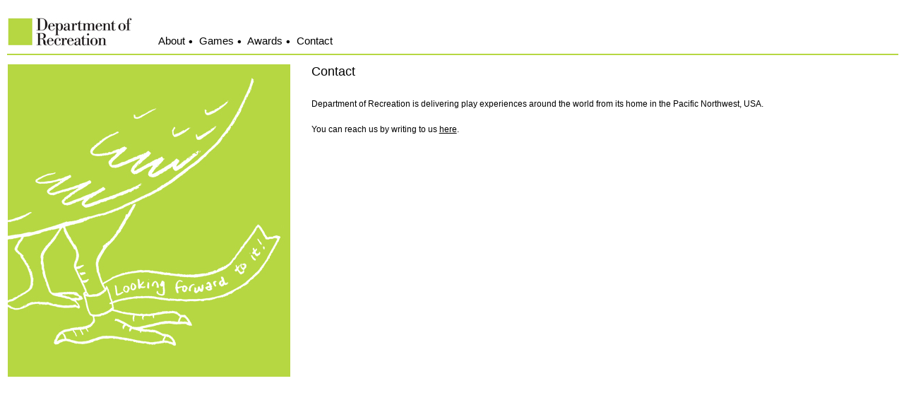

--- FILE ---
content_type: text/html
request_url: http://departmentofrec.com/contact.html
body_size: 963
content:
<html>
<title>Department of Recreation LLC | Contact</title>
<head>
 <style type="text/css">

span.menuItem { font-family: "Helvetica Neue", sans-serif; color: black; font-size: 15px; margin-left: 3%;}
div.homeTitle { font-family: "Helvetica Neue", sans-serif; color: black; font-size: 18px; margin-left: 3%; margin-right: 3%; font-weight: normal}
p.homeBody { font-family: "Helvetica Neue", sans-serif; color: black; font-size: 12px; margin-left: 3%; margin-right: 3%; margin-top: 3%; line-height: 1.5}
LI { font-family: "Helvetica Neue", sans-serif; color: black; font-size: 12px; margin-left: 0%; margin-right: 0%; line-height: 1.5; list-style-image:url('dot.jpg'); }

p.all { font-family: sans-serif;
  background: white; color: black; margin-top: 8em; margin-bottom: 3em; text-indent: 2em; line-height: 1.5; text-align:left; margin-left: 15%}
  
a:link { color: 000000; text-decoration: none; }  /* for unvisited links */
a:visited { color: 000000; text-decoration: none; } /* for visited links */
a:active { color: 000000; text-decoration: none; } /* when link is clicked */
a:hover { color: b6d742} /* when mouse is over link */
  
  </style>
</head>
<body>
<table border="0" cellpadding="0">
<!--top row menu-->
<tr>
<td width="180"><a href="index.html">
<img src="images/logo.jpg" width="180" height="56" border="0" alt="Department of Recreation"></a>
</td>
<td align="left" valign="bottom" width="100%">
<span class="menuItem">
  <a href="about.html">About</a><img src="dot.jpg" width="8" border="0" hspace="4" vspace="0">
  <a href="games.html">Games</a><img src="dot.jpg" width="8" border="0" hspace="4" vspace="0">
  <a href="awards.html">Awards</a><img src="dot.jpg" width="8" border="0" hspace="4" vspace="0">
  <a href="contact.html">Contact</a>
</span>
</td>
</tr>
<tr><td colspan="2" style="margin-top: 0px">
<hr width="100%" color="b6d742">
</td>
</tr>
</table>

<!--third row main two columns-->
<table border=0>
<tr>
<td valign="top">
<img src="images/c_contact.jpg" width="400" height="442" border="0">
</td>

<td valign="top" width="100%">
<!--inner content box-->

<div class="homeTitle">
Contact
</div>
<p class="homeBody">
Department of Recreation is delivering play experiences around the world from its home in the Pacific Northwest, USA.
<br/><br/>
You can reach us by writing to us <a href="mailto:marisa@departmentofrec.com"><u>here</u></a>.
<br/>

<!--end content box-->
</td>
</tr>

</table>
</body>
</html>